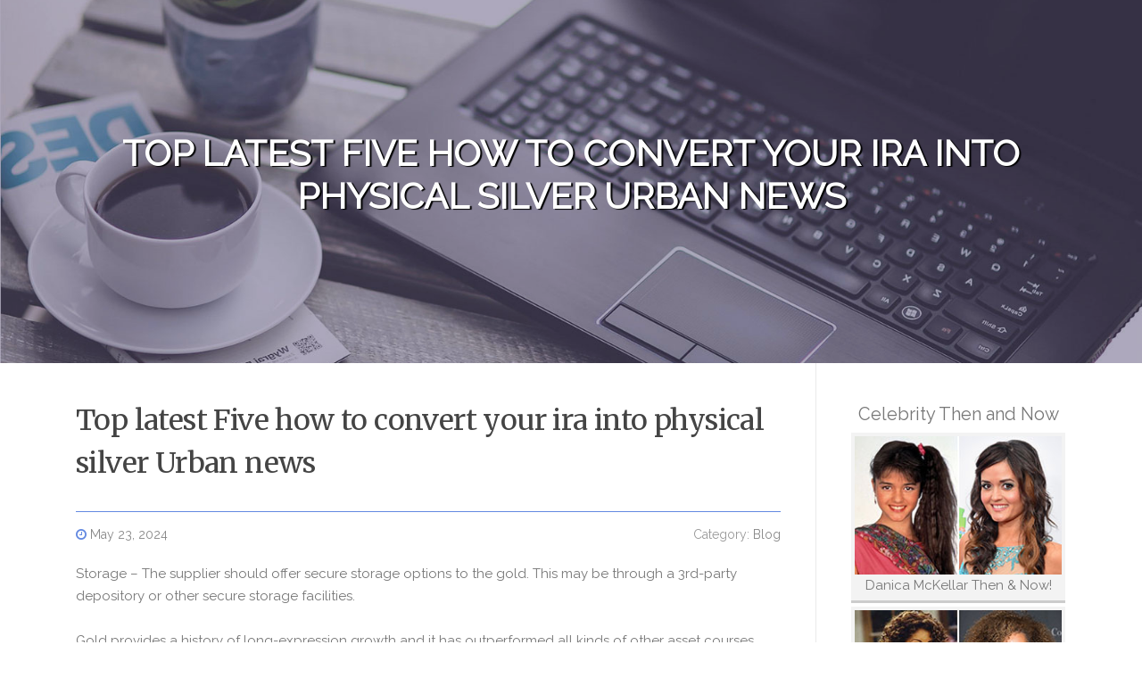

--- FILE ---
content_type: text/html; charset=UTF-8
request_url: https://rylanowdkp.aioblogs.com/80994225/top-latest-five-how-to-convert-your-ira-into-physical-silver-urban-news
body_size: 4789
content:
<!DOCTYPE html>
<html lang="en-US"><head>
<meta charset="UTF-8">
<meta name="viewport" content="width=device-width, initial-scale=1">
<title>Top latest Five how to convert your ira into physical silver Urban news</title>

<script type="text/javascript" src="https://cdnjs.cloudflare.com/ajax/libs/jquery/3.3.1/jquery.min.js"></script>
<script type="text/javascript" src="https://media.aioblogs.com/blog/blog.js"></script>

<link rel="stylesheet" id="screenr-fonts-css" href="https://fonts.googleapis.com/css?family=Open%2BSans%3A400%2C300%2C300italic%2C400italic%2C600%2C600italic%2C700%2C700italic%7CMontserrat%3A400%2C700&amp;subset=latin%2Clatin-ext" type="text/css" media="all">
<link rel="stylesheet" href="https://cdnjs.cloudflare.com/ajax/libs/font-awesome/4.6.3/css/font-awesome.min.css">
<link rel="stylesheet" href="https://cdnjs.cloudflare.com/ajax/libs/twitter-bootstrap/4.0.0-alpha/css/bootstrap.min.css">
<link rel="stylesheet" id="screenr-style-css" href="https://media.aioblogs.com/blog/images/style.css" type="text/css" media="all">

<link href="https://media.aioblogs.com/favicon.ico" rel="shortcut icon" />

<link rel="canonical" href="https://rylanowdkp.aioblogs.com/80994225/top-latest-five-how-to-convert-your-ira-into-physical-silver-urban-news" />
<style type="text/css">@media (min-width: 1200px) {.container {max-width:1140px}}  </style>
</head>

<body class="single single-post postid-4 single-format-standard has-site-title has-site-tagline header-layout-fixed">
<div id="page" class="site"> <a class="skip-link screen-reader-text" href="#content">Skip to content</a>
  <header id="masthead" class="site-header" role="banner">
    <div class="container">
      <div class="site-branding">
        <p class="site-title"><a href="/" style="font-size: 14px;">rylanowdkp.aioblogs.com</a></p>
        <p class="site-description">Welcome to our Blog!</p>
      </div>
     
    </div>
  </header>
  <section id="page-header-cover" class="section-slider swiper-slider fixed has-image">
    <div class="swiper-container swiper-container-horizontal" data-autoplay="0" style="top: 0px;">
      <div class="swiper-wrapper">
        <div class="swiper-slide slide-align-center activated swiper-slide-active" style="background-image: url('https://media.aioblogs.com/blog/images/img10.jpg'); ">
          <div class="swiper-slide-intro" style="opacity: 1;">
            <div class="swiper-intro-inner" style="padding-top: 13%; padding-bottom: 13%; margin-top: 0px;">
              <h2 class="swiper-slide-heading">Top latest Five how to convert your ira into physical silver Urban news</h2>
            </div>
          </div>
          <div class="overlay" style="opacity: 0.45;"></div>
        </div>
      </div>
    </div>
  </section>
  <div id="content" class="site-content">
    <div id="content-inside" class="container right-sidebar">
<div id="primary" class="content-area">
<main id="main" class="site-main" role="main">
   
<article class="post type-post status-publish format-standard hentry category-uncategorized">
  <header class="entry-header">
    <h1 class="entry-title">
      Top latest Five how to convert your ira into physical silver Urban news    </h1>
    <div class="entry-meta"> <span class="posted-on"><i aria-hidden="true" class="fa fa-clock-o"></i>
    <a href="#" rel="bookmark"><time class="entry-date published updated">May 23, 2024</time></a>
    </span><span class="meta-cate">Category: <a href="#">Blog</a></span> </div>
  </header>

  <div class="entry-content">
Storage – The supplier should offer secure storage options to the gold. This may be through a 3rd-party depository or other secure storage facilities.<br><br>Gold provides a history of long-expression growth and it has outperformed all kinds of other asset courses over time. While past performance isn't any guarantee of future success, this history implies opportunity for growth over the long term.<br><br>The 1st step in initiating a rollover would be to understand your current 401(k) plan completely. Check out the plan's rules and regulations, find out about any penalties or fees connected with a rollover, and decide irrespective of whether it's the right move for you personally based on your financial plans and risk tolerance.<br><br>Rolling over a 401(k) to some Gold IRA allows to get a more numerous retirement portfolio. Gold contains a damaging correlation with stocks and bonds, meaning it normally performs well when traditional securities will not.<br><br>How much money would you need to start a gold IRA? Chevron icon It signifies an expandable area or menu, or sometimes previous / subsequent navigation options.<br><br>Account icon An icon in the shape of anyone's head and shoulders. It frequently indicates a person profile.<br><br>Should you want to hold physical gold within an IRA, it can't be your regular account. It needs to be a separate, Specific a person, known as a Gold IRA.<br><br>It’s best to steer clear of those types of large-force sales techniques that are inclined <a href="https://raymondpnlie.blogminds.com/a-review-of-tips-for-silver-ira-25079417">how to convert ira into gold</a> to afflict the business. Such as, you’re probably best served avoiding the gold companies that publicize on late-evening tv.<br><br>At American Hartford Gold, we’re here to assist you in choosing a reputable custodian for your Gold IRA. We have partnerships with many trustworthy custodians, and we’re here to guide you through deciding on the a person that most efficiently satisfies your requirements.<br><br>AHG provides A selection of IRS-approved gold bars and coins, enabling individuals to have physical gold within their Gold IRA.<br><br>The main advantage of investing in a very gold IRA is The steadiness of gold prices, which have amplified over time and are expected to carry on doing this.<br><br>It's vital to understand the tax implications of early distributions, which typically include things like a 10% early withdrawal penalty.<br><br>AHG can guide you in this process. Although we don't administer the accounts, we will provide recommendations for reputable custodians. These custodians are experts in IRS rules and regulations regarding Gold IRAs and will help be certain your account complies with these guidelines.<br><br>After they have helped you setup your account, it is possible to fund your account by rolling over funds from your existing IRA or 401(k) retirement account.  </div>
  
  <footer class="entry-footer">
  <a href="https://remove.backlinks.live" target="_blank"><span class="meta-nav"></span>Report this page</a>
  </footer>
</article>

<div class="mfp-hide"><a href="https://prestonamqs726707.aioblogs.com/92278835/strengthening-your-web-platform-mastering-ssl-nginx">1</a><a href="https://codylapb277655.aioblogs.com/92278834/broomfield-s-top-picks-for-energy-saving-winter-blinds">2</a><a href="https://keeganyhpzg.aioblogs.com/92278833/hot-muschi-beim-feuchten-sex-haben">3</a><a href="https://remingtonzcfhh.aioblogs.com/92278832/ai-powered-bluetooth-translator-earbuds-breaking-down-language-barriers-instantly">4</a><a href="https://isaiahcmsi811432.aioblogs.com/92278831/maximize-your-tax-returns-with-expert-personal-accounting-services">5</a><a href="https://philipkdzg615482.aioblogs.com/92278830/shaping-contemporary-financial-landscapes-with-tactical-approaches">6</a><a href="https://prestoniorv210928.aioblogs.com/92278829/ซ-อมแอร-ชลบ-ร">7</a><a href="https://lewisymvh778854.aioblogs.com/92278828/office-syndrome-relief-sf-therapeutic-massage-therapy">8</a><a href="https://arunkith491813.aioblogs.com/92278827/kickstart-your-nft-collection-with-strategic-marketing">9</a><a href="https://zaynfztc162143.aioblogs.com/92278826/unlock-ldplayer-your-gateway-to-mobile-gaming-on-pc">10</a><a href="https://carlyxgbu119317.aioblogs.com/92278825/loving-and-eager-to-please-american-bully-xl-puppies">11</a><a href="https://authentic62727.aioblogs.com/92278824/smart-billing-guide">12</a><a href="https://rafaelo3rxh.aioblogs.com/92278823/acquiring-the-best-situs-judi-slot-on-the-internet">13</a><a href="https://emiliaaqmq854033.aioblogs.com/92278822/thc-vapes-australia">14</a><a href="https://griffinfjnuo.aioblogs.com/92278821/understanding-the-b-w9-form-b-and-its-importance-in-2025">15</a></div>

<div id="comments" class="comments-area">
  <div id="respond" class="comment-respond">
    <h3 id="reply-title" class="comment-reply-title">Leave a Reply <small><a rel="nofollow" id="cancel-comment-reply-link" href="#respond" style="display:none;">Cancel reply</a></small></h3>
    <form action="" method="post" id="commentform" class="comment-form" novalidate>
      <p class="comment-notes"><span id="email-notes">Your email address will not be published.</span> Required fields are marked <span class="required">*</span></p>
      <p class="comment-form-comment">
        <label for="comment">Comment</label>
        <textarea id="comment" name="comment" cols="45" rows="8" maxlength="65525" aria-required="true" required></textarea>
      </p>
      <p class="comment-form-author">
        <label for="author">Name <span class="required">*</span></label>
        <input id="author" name="author" type="text" value="" size="30" maxlength="245" aria-required="true" required="required">
      </p>
      <p class="comment-form-email">
        <label for="email">Email <span class="required">*</span></label>
        <input id="email" name="email" type="email" value="" size="30" maxlength="100" aria-describedby="email-notes" aria-required="true" required="required">
      </p>
      <p class="comment-form-url">
        <label for="url">Website</label>
        <input id="url" name="url" type="url" value="" size="30" maxlength="200">
      </p>
      <p class="form-submit">
        <input name="submit" type="submit" id="submit" class="submit" value="Post Comment">
        <input type="hidden" name="comment_post_ID" value="4" id="comment_post_ID">
        <input type="hidden" name="comment_parent" id="comment_parent" value="0">
      </p>
    </form>
  </div>
 
</div></main>
</div>

<div id="secondary" class="widget-area sidebar" role="complementary">
<section id="search-2" class="widget widget_search">
  <form role="search" method="get" class="search-form" action="">
    <label> <span class="screen-reader-text">Search for:</span>
      <input type="search" class="search-field" placeholder="Search …" value="" name="s">
    </label>
    <input type="submit" class="search-submit" value="Search">
  </form>
</section>
<section id="recent-posts-2" class="widget widget_recent_entries">
  <h2 class="widget-title">Links</h2>
  <ul>
    <li><a href="https://aioblogs.com/login">Log in</a></li>
    <li><a href="/">Homepage</a></li>
    <li><a href="https://aioblogs.com">Start page</a></li>
    <li><a href="https://aioblogs.com/signup">Start your own blog</a></li>
    <li><a href="https://aioblogs.com/signup">Start your own blog</a></li>
    <li><a href="https://remove.backlinks.live" target="_blank">Report this page</a></li>
  </ul>
</section>
<section id="recent-comments-2" class="widget widget_recent_comments">
  <h2 class="widget-title">Visitors</h2>
  <ul id="recentcomments">
    <li class="recentcomments">618 Visitors</li>
  </ul>
</section>
<section id="archives-2" class="widget widget_archive">
  <h2 class="widget-title">Archives</h2>
  <ul>
    <li><a href="/">2026</a></li>
  </ul>
</section>
<section id="categories-2" class="widget widget_categories">
  <h2 class="widget-title">Categories</h2>
  <ul>
    <li class="cat-item cat-item-1"><a href="#">Blog</a> </li>
  </ul>
</section>
<section id="meta-2" class="widget widget_meta">
  <h2 class="widget-title">Meta</h2>
  <ul>
    <li><a href="https://aioblogs.com/login">Log in</a></li>
    <li><a href="#">Entries <abbr title="Really Simple Syndication">RSS</abbr></a></li>
    <li><a href="#">Comments <abbr title="Really Simple Syndication">RSS</abbr></a></li>
    <li><a href="#">WordPress</a></li>
  </ul>
  <span style="width:100px; display:none; height:100px; "><a href="https://aioblogs.com/new-posts?1">1</a><a href="https://aioblogs.com/new-posts?2">2</a><a href="https://aioblogs.com/new-posts?3">3</a><a href="https://aioblogs.com/new-posts?4">4</a><a href="https://aioblogs.com/new-posts?5">5</a></span>
  <span style="display: none;"><a href="https://aioblogs.com/forum">forum</a></span>
</section>
</div>
      
    </div>
  </div>
  
<footer id="colophon" class="site-footer">
<div class=" site-info">
  <div class="container">
    <div class="site-copyright"> Copyright © 2026 <a href="https://aioblogs.com" rel="home">aioblogs.com</a>. All Rights Reserved. </div>
    <div class="theme-info"> <a href="https://aioblogs.com/contact" style="margin-right:50px;">Contact Us</a> Theme by FameThemes</div>
  </div>
</div>
</footer>
</div>

<script defer src="https://static.cloudflareinsights.com/beacon.min.js/vcd15cbe7772f49c399c6a5babf22c1241717689176015" integrity="sha512-ZpsOmlRQV6y907TI0dKBHq9Md29nnaEIPlkf84rnaERnq6zvWvPUqr2ft8M1aS28oN72PdrCzSjY4U6VaAw1EQ==" data-cf-beacon='{"version":"2024.11.0","token":"fd3e96b0fa9d4652aaa2db2de221f465","r":1,"server_timing":{"name":{"cfCacheStatus":true,"cfEdge":true,"cfExtPri":true,"cfL4":true,"cfOrigin":true,"cfSpeedBrain":true},"location_startswith":null}}' crossorigin="anonymous"></script>
</body>
</html>